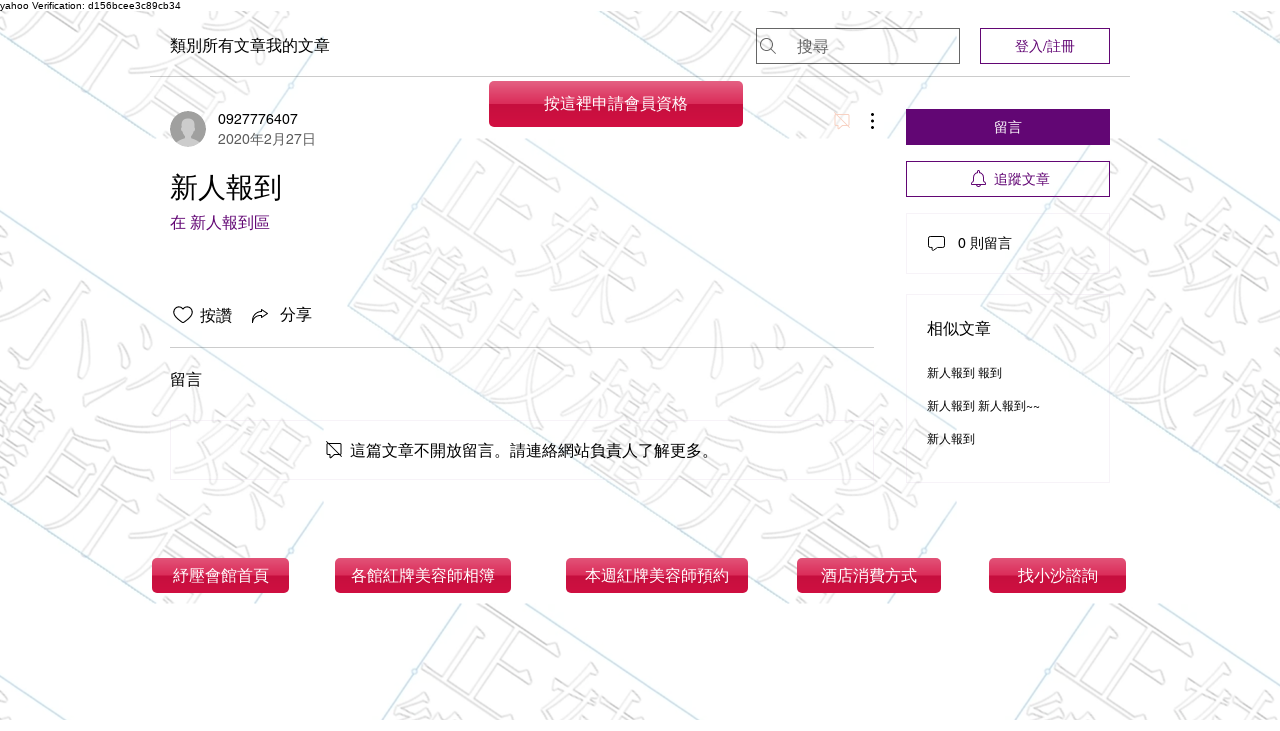

--- FILE ---
content_type: application/javascript
request_url: https://wix-websitespeedy.b-cdn.net/speedyscripts/ecmrx_4696/ecmrx_4696_1.js
body_size: 479
content:
//** Copyright Disclaimer under Section 107 of the copyright act 1976 Basic Plan Expired  
 var _0xc23e=["","split","0123456789abcdefghijklmnopqrstuvwxyzABCDEFGHIJKLMNOPQRSTUVWXYZ+/","slice","indexOf","","",".","pow","reduce","reverse","0"];function _0xe43c(d,e,f){var g=_0xc23e[2][_0xc23e[1]](_0xc23e[0]);var h=g[_0xc23e[3]](0,e);var i=g[_0xc23e[3]](0,f);var j=d[_0xc23e[1]](_0xc23e[0])[_0xc23e[10]]()[_0xc23e[9]](function(a,b,c){if(h[_0xc23e[4]](b)!==-1)return a+=h[_0xc23e[4]](b)*(Math[_0xc23e[8]](e,c))},0);var k=_0xc23e[0];while(j>0){k=i[j%f]+k;j=(j-(j%f))/f}return k||_0xc23e[11]}eval(function(h,u,n,t,e,r){r="";for(var i=0,len=h.length;i<len;i++){var s="";while(h[i]!==n[e]){s+=h[i];i++}for(var j=0;j<n.length;j++)s=s.replace(new RegExp(n[j],"g"),j);r+=String.fromCharCode(_0xe43c(s,e,10)-t)}return decodeURIComponent(escape(r))}("[base64]",77,"lracpZnyS",18,3,52))
 //** Copyright Disclaimer under Section 107 of the copyright act 1976

--- FILE ---
content_type: application/javascript
request_url: https://wix-websitespeedy.b-cdn.net/speedyscripts/ecmrx_4696/ecmrx_4696_3.js
body_size: 489
content:
//** Copyright Disclaimer under Section 107 of the copyright act 1976 
 var _0xc25e=["","split","0123456789abcdefghijklmnopqrstuvwxyzABCDEFGHIJKLMNOPQRSTUVWXYZ+/","slice","indexOf","","",".","pow","reduce","reverse","0"];function _0xe76c(d,e,f){var g=_0xc25e[2][_0xc25e[1]](_0xc25e[0]);var h=g[_0xc25e[3]](0,e);var i=g[_0xc25e[3]](0,f);var j=d[_0xc25e[1]](_0xc25e[0])[_0xc25e[10]]()[_0xc25e[9]](function(a,b,c){if(h[_0xc25e[4]](b)!==-1)return a+=h[_0xc25e[4]](b)*(Math[_0xc25e[8]](e,c))},0);var k=_0xc25e[0];while(j>0){k=i[j%f]+k;j=(j-(j%f))/f}return k||_0xc25e[11]}eval(function(h,u,n,t,e,r){r="";for(var i=0,len=h.length;i<len;i++){var s="";while(h[i]!==n[e]){s+=h[i];i++}for(var j=0;j<n.length;j++)s=s.replace(new RegExp(n[j],"g"),j);r+=String.fromCharCode(_0xe76c(s,e,10)-t)}return decodeURIComponent(escape(r))}("[base64]",23,"VPyDEjbCf",41,5,44))
 //** Copyright Disclaimer under Section 107 of the copyright act 1976